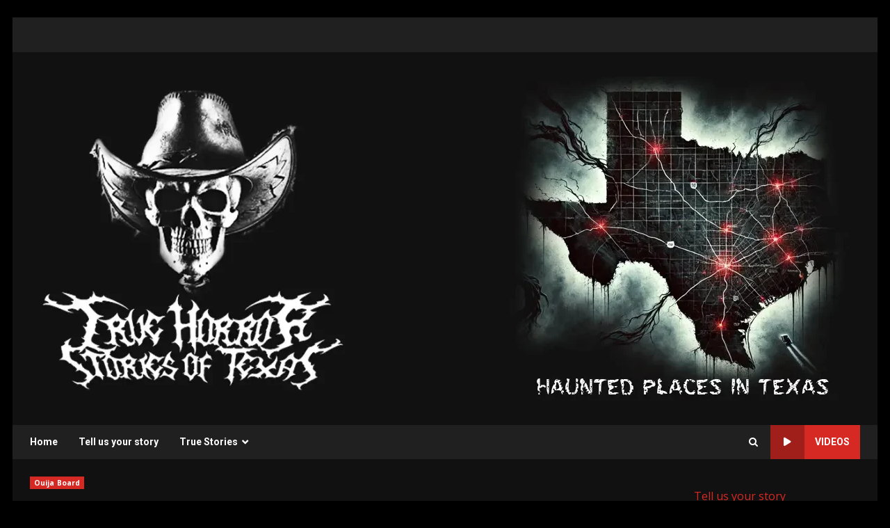

--- FILE ---
content_type: text/html; charset=UTF-8
request_url: https://truehorrorstoriesoftexas.com/ouija-board-to-blame/
body_size: 14015
content:
<!doctype html>
<html lang="en">
<head>
    <meta charset="UTF-8">
    <meta name="viewport" content="width=device-width, initial-scale=1">
    <link rel="profile" href="https://gmpg.org/xfn/11">

    <meta name='robots' content='index, follow, max-image-preview:large, max-snippet:-1, max-video-preview:-1' />
	<style>img:is([sizes="auto" i], [sizes^="auto," i]) { contain-intrinsic-size: 3000px 1500px }</style>
	
	<!-- This site is optimized with the Yoast SEO plugin v26.6 - https://yoast.com/wordpress/plugins/seo/ -->
	<title>Texas Teen Stabs His Friend, Blames Ouija Board for Attack - True Horror Stories of Texas</title>
	<meta name="description" content="A teenager from Weslaco, Texas was seriously injured after being stabbed by his friend. The victim, who was 14 years old, was hanging out with friends in a wooded area near their high school when the 15-year-old friend allegedly attacked him with a knife." />
	<link rel="canonical" href="https://truehorrorstoriesoftexas.com/ouija-board-to-blame/" />
	<meta property="og:locale" content="en_US" />
	<meta property="og:type" content="article" />
	<meta property="og:title" content="Texas Teen Stabs His Friend, Blames Ouija Board for Attack" />
	<meta property="og:description" content="A teenager from Weslaco, Texas was seriously injured after being stabbed by his friend. The victim, who was 14 years old, was hanging out with friends in a wooded area near their high school when the 15-year-old friend allegedly attacked him with a knife." />
	<meta property="og:url" content="https://truehorrorstoriesoftexas.com/ouija-board-to-blame/" />
	<meta property="og:site_name" content="True Horror Stories of Texas" />
	<meta property="article:publisher" content="https://www.facebook.com/truetexashorror/" />
	<meta property="article:author" content="https://www.facebook.com/truetexashorror/" />
	<meta property="article:published_time" content="2016-02-13T19:25:57+00:00" />
	<meta property="article:modified_time" content="2023-02-08T04:48:50+00:00" />
	<meta property="og:image" content="https://truehorrorstoriesoftexas.com/wp-content/uploads/2023/02/image.png" />
	<meta property="og:image:width" content="500" />
	<meta property="og:image:height" content="332" />
	<meta property="og:image:type" content="image/png" />
	<meta name="author" content="admin" />
	<meta name="twitter:card" content="summary_large_image" />
	<meta name="twitter:creator" content="@THSOT1" />
	<meta name="twitter:site" content="@THSOT1" />
	<script type="application/ld+json" class="yoast-schema-graph">{"@context":"https://schema.org","@graph":[{"@type":"Article","@id":"https://truehorrorstoriesoftexas.com/ouija-board-to-blame/#article","isPartOf":{"@id":"https://truehorrorstoriesoftexas.com/ouija-board-to-blame/"},"author":{"name":"admin","@id":"https://truehorrorstoriesoftexas.com/#/schema/person/5a4b3c71c85e69fc0ef75fda8532741c"},"headline":"Texas Teen Stabs His Friend, Blames Ouija Board for Attack","datePublished":"2016-02-13T19:25:57+00:00","dateModified":"2023-02-08T04:48:50+00:00","mainEntityOfPage":{"@id":"https://truehorrorstoriesoftexas.com/ouija-board-to-blame/"},"wordCount":160,"commentCount":0,"publisher":{"@id":"https://truehorrorstoriesoftexas.com/#organization"},"image":{"@id":"https://truehorrorstoriesoftexas.com/ouija-board-to-blame/#primaryimage"},"thumbnailUrl":"https://truehorrorstoriesoftexas.com/wp-content/uploads/2023/02/image.png","keywords":["Alamo","Stabbing"],"articleSection":["Ouija Board"],"inLanguage":"en","potentialAction":[{"@type":"CommentAction","name":"Comment","target":["https://truehorrorstoriesoftexas.com/ouija-board-to-blame/#respond"]}]},{"@type":"WebPage","@id":"https://truehorrorstoriesoftexas.com/ouija-board-to-blame/","url":"https://truehorrorstoriesoftexas.com/ouija-board-to-blame/","name":"Texas Teen Stabs His Friend, Blames Ouija Board for Attack - True Horror Stories of Texas","isPartOf":{"@id":"https://truehorrorstoriesoftexas.com/#website"},"primaryImageOfPage":{"@id":"https://truehorrorstoriesoftexas.com/ouija-board-to-blame/#primaryimage"},"image":{"@id":"https://truehorrorstoriesoftexas.com/ouija-board-to-blame/#primaryimage"},"thumbnailUrl":"https://truehorrorstoriesoftexas.com/wp-content/uploads/2023/02/image.png","datePublished":"2016-02-13T19:25:57+00:00","dateModified":"2023-02-08T04:48:50+00:00","description":"A teenager from Weslaco, Texas was seriously injured after being stabbed by his friend. The victim, who was 14 years old, was hanging out with friends in a wooded area near their high school when the 15-year-old friend allegedly attacked him with a knife.","breadcrumb":{"@id":"https://truehorrorstoriesoftexas.com/ouija-board-to-blame/#breadcrumb"},"inLanguage":"en","potentialAction":[{"@type":"ReadAction","target":["https://truehorrorstoriesoftexas.com/ouija-board-to-blame/"]}]},{"@type":"ImageObject","inLanguage":"en","@id":"https://truehorrorstoriesoftexas.com/ouija-board-to-blame/#primaryimage","url":"https://truehorrorstoriesoftexas.com/wp-content/uploads/2023/02/image.png","contentUrl":"https://truehorrorstoriesoftexas.com/wp-content/uploads/2023/02/image.png","width":500,"height":332},{"@type":"BreadcrumbList","@id":"https://truehorrorstoriesoftexas.com/ouija-board-to-blame/#breadcrumb","itemListElement":[{"@type":"ListItem","position":1,"name":"Home","item":"https://truehorrorstoriesoftexas.com/"},{"@type":"ListItem","position":2,"name":"Texas Teen Stabs His Friend, Blames Ouija Board for Attack"}]},{"@type":"WebSite","@id":"https://truehorrorstoriesoftexas.com/#website","url":"https://truehorrorstoriesoftexas.com/","name":"True Horror Stories of Texas","description":"Where the Shadows of Texas Tell Their True Tales of Horror","publisher":{"@id":"https://truehorrorstoriesoftexas.com/#organization"},"potentialAction":[{"@type":"SearchAction","target":{"@type":"EntryPoint","urlTemplate":"https://truehorrorstoriesoftexas.com/?s={search_term_string}"},"query-input":{"@type":"PropertyValueSpecification","valueRequired":true,"valueName":"search_term_string"}}],"inLanguage":"en"},{"@type":"Organization","@id":"https://truehorrorstoriesoftexas.com/#organization","name":"True Horror Stories of Texas","url":"https://truehorrorstoriesoftexas.com/","logo":{"@type":"ImageObject","inLanguage":"en","@id":"https://truehorrorstoriesoftexas.com/#/schema/logo/image/","url":"https://truehorrorstoriesoftexas.com/wp-content/uploads/2018/08/cropped-browser-image-2.jpg","contentUrl":"https://truehorrorstoriesoftexas.com/wp-content/uploads/2018/08/cropped-browser-image-2.jpg","width":250,"height":250,"caption":"True Horror Stories of Texas"},"image":{"@id":"https://truehorrorstoriesoftexas.com/#/schema/logo/image/"},"sameAs":["https://www.facebook.com/truetexashorror/","https://x.com/THSOT1","https://www.instagram.com/truehorrorstoriesoftexas/","https://www.youtube.com/channel/UCKfGGjHq6c6GnIlod7NebqQ"]},{"@type":"Person","@id":"https://truehorrorstoriesoftexas.com/#/schema/person/5a4b3c71c85e69fc0ef75fda8532741c","name":"admin","image":{"@type":"ImageObject","inLanguage":"en","@id":"https://truehorrorstoriesoftexas.com/#/schema/person/image/","url":"https://secure.gravatar.com/avatar/fbb0f40845ff4a918f18cef7e2c88f8b8b9341382bf220d198f39bcd924d6014?s=96&d=mm&r=r","contentUrl":"https://secure.gravatar.com/avatar/fbb0f40845ff4a918f18cef7e2c88f8b8b9341382bf220d198f39bcd924d6014?s=96&d=mm&r=r","caption":"admin"},"sameAs":["https://www.facebook.com/truetexashorror/","https://www.instagram.com/truehorrorstoriesoftexas/","https://www.youtube.com/@TrueHorrorStoriesofTexas"],"url":"https://truehorrorstoriesoftexas.com/author/admin/"}]}</script>
	<!-- / Yoast SEO plugin. -->


<link rel='dns-prefetch' href='//www.googletagmanager.com' />
<link rel='dns-prefetch' href='//fonts.googleapis.com' />
<link rel='dns-prefetch' href='//pagead2.googlesyndication.com' />
<link rel="alternate" type="application/rss+xml" title="True Horror Stories of Texas &raquo; Feed" href="https://truehorrorstoriesoftexas.com/feed/" />
<link rel="alternate" type="application/rss+xml" title="True Horror Stories of Texas &raquo; Comments Feed" href="https://truehorrorstoriesoftexas.com/comments/feed/" />
<link rel="alternate" type="application/rss+xml" title="True Horror Stories of Texas &raquo; Texas Teen Stabs His Friend, Blames Ouija Board for Attack Comments Feed" href="https://truehorrorstoriesoftexas.com/ouija-board-to-blame/feed/" />
<script type="text/javascript">
/* <![CDATA[ */
window._wpemojiSettings = {"baseUrl":"https:\/\/s.w.org\/images\/core\/emoji\/16.0.1\/72x72\/","ext":".png","svgUrl":"https:\/\/s.w.org\/images\/core\/emoji\/16.0.1\/svg\/","svgExt":".svg","source":{"concatemoji":"https:\/\/truehorrorstoriesoftexas.com\/wp-includes\/js\/wp-emoji-release.min.js?ver=83ebf5984d19a2d01d00c715bf1fe6d8"}};
/*! This file is auto-generated */
!function(s,n){var o,i,e;function c(e){try{var t={supportTests:e,timestamp:(new Date).valueOf()};sessionStorage.setItem(o,JSON.stringify(t))}catch(e){}}function p(e,t,n){e.clearRect(0,0,e.canvas.width,e.canvas.height),e.fillText(t,0,0);var t=new Uint32Array(e.getImageData(0,0,e.canvas.width,e.canvas.height).data),a=(e.clearRect(0,0,e.canvas.width,e.canvas.height),e.fillText(n,0,0),new Uint32Array(e.getImageData(0,0,e.canvas.width,e.canvas.height).data));return t.every(function(e,t){return e===a[t]})}function u(e,t){e.clearRect(0,0,e.canvas.width,e.canvas.height),e.fillText(t,0,0);for(var n=e.getImageData(16,16,1,1),a=0;a<n.data.length;a++)if(0!==n.data[a])return!1;return!0}function f(e,t,n,a){switch(t){case"flag":return n(e,"\ud83c\udff3\ufe0f\u200d\u26a7\ufe0f","\ud83c\udff3\ufe0f\u200b\u26a7\ufe0f")?!1:!n(e,"\ud83c\udde8\ud83c\uddf6","\ud83c\udde8\u200b\ud83c\uddf6")&&!n(e,"\ud83c\udff4\udb40\udc67\udb40\udc62\udb40\udc65\udb40\udc6e\udb40\udc67\udb40\udc7f","\ud83c\udff4\u200b\udb40\udc67\u200b\udb40\udc62\u200b\udb40\udc65\u200b\udb40\udc6e\u200b\udb40\udc67\u200b\udb40\udc7f");case"emoji":return!a(e,"\ud83e\udedf")}return!1}function g(e,t,n,a){var r="undefined"!=typeof WorkerGlobalScope&&self instanceof WorkerGlobalScope?new OffscreenCanvas(300,150):s.createElement("canvas"),o=r.getContext("2d",{willReadFrequently:!0}),i=(o.textBaseline="top",o.font="600 32px Arial",{});return e.forEach(function(e){i[e]=t(o,e,n,a)}),i}function t(e){var t=s.createElement("script");t.src=e,t.defer=!0,s.head.appendChild(t)}"undefined"!=typeof Promise&&(o="wpEmojiSettingsSupports",i=["flag","emoji"],n.supports={everything:!0,everythingExceptFlag:!0},e=new Promise(function(e){s.addEventListener("DOMContentLoaded",e,{once:!0})}),new Promise(function(t){var n=function(){try{var e=JSON.parse(sessionStorage.getItem(o));if("object"==typeof e&&"number"==typeof e.timestamp&&(new Date).valueOf()<e.timestamp+604800&&"object"==typeof e.supportTests)return e.supportTests}catch(e){}return null}();if(!n){if("undefined"!=typeof Worker&&"undefined"!=typeof OffscreenCanvas&&"undefined"!=typeof URL&&URL.createObjectURL&&"undefined"!=typeof Blob)try{var e="postMessage("+g.toString()+"("+[JSON.stringify(i),f.toString(),p.toString(),u.toString()].join(",")+"));",a=new Blob([e],{type:"text/javascript"}),r=new Worker(URL.createObjectURL(a),{name:"wpTestEmojiSupports"});return void(r.onmessage=function(e){c(n=e.data),r.terminate(),t(n)})}catch(e){}c(n=g(i,f,p,u))}t(n)}).then(function(e){for(var t in e)n.supports[t]=e[t],n.supports.everything=n.supports.everything&&n.supports[t],"flag"!==t&&(n.supports.everythingExceptFlag=n.supports.everythingExceptFlag&&n.supports[t]);n.supports.everythingExceptFlag=n.supports.everythingExceptFlag&&!n.supports.flag,n.DOMReady=!1,n.readyCallback=function(){n.DOMReady=!0}}).then(function(){return e}).then(function(){var e;n.supports.everything||(n.readyCallback(),(e=n.source||{}).concatemoji?t(e.concatemoji):e.wpemoji&&e.twemoji&&(t(e.twemoji),t(e.wpemoji)))}))}((window,document),window._wpemojiSettings);
/* ]]> */
</script>
<style id='wp-emoji-styles-inline-css' type='text/css'>

	img.wp-smiley, img.emoji {
		display: inline !important;
		border: none !important;
		box-shadow: none !important;
		height: 1em !important;
		width: 1em !important;
		margin: 0 0.07em !important;
		vertical-align: -0.1em !important;
		background: none !important;
		padding: 0 !important;
	}
</style>
<link rel='stylesheet' id='wp-block-library-css' href='https://truehorrorstoriesoftexas.com/wp-includes/css/dist/block-library/style.min.css?ver=83ebf5984d19a2d01d00c715bf1fe6d8' type='text/css' media='all' />
<style id='wp-block-library-theme-inline-css' type='text/css'>
.wp-block-audio :where(figcaption){color:#555;font-size:13px;text-align:center}.is-dark-theme .wp-block-audio :where(figcaption){color:#ffffffa6}.wp-block-audio{margin:0 0 1em}.wp-block-code{border:1px solid #ccc;border-radius:4px;font-family:Menlo,Consolas,monaco,monospace;padding:.8em 1em}.wp-block-embed :where(figcaption){color:#555;font-size:13px;text-align:center}.is-dark-theme .wp-block-embed :where(figcaption){color:#ffffffa6}.wp-block-embed{margin:0 0 1em}.blocks-gallery-caption{color:#555;font-size:13px;text-align:center}.is-dark-theme .blocks-gallery-caption{color:#ffffffa6}:root :where(.wp-block-image figcaption){color:#555;font-size:13px;text-align:center}.is-dark-theme :root :where(.wp-block-image figcaption){color:#ffffffa6}.wp-block-image{margin:0 0 1em}.wp-block-pullquote{border-bottom:4px solid;border-top:4px solid;color:currentColor;margin-bottom:1.75em}.wp-block-pullquote cite,.wp-block-pullquote footer,.wp-block-pullquote__citation{color:currentColor;font-size:.8125em;font-style:normal;text-transform:uppercase}.wp-block-quote{border-left:.25em solid;margin:0 0 1.75em;padding-left:1em}.wp-block-quote cite,.wp-block-quote footer{color:currentColor;font-size:.8125em;font-style:normal;position:relative}.wp-block-quote:where(.has-text-align-right){border-left:none;border-right:.25em solid;padding-left:0;padding-right:1em}.wp-block-quote:where(.has-text-align-center){border:none;padding-left:0}.wp-block-quote.is-large,.wp-block-quote.is-style-large,.wp-block-quote:where(.is-style-plain){border:none}.wp-block-search .wp-block-search__label{font-weight:700}.wp-block-search__button{border:1px solid #ccc;padding:.375em .625em}:where(.wp-block-group.has-background){padding:1.25em 2.375em}.wp-block-separator.has-css-opacity{opacity:.4}.wp-block-separator{border:none;border-bottom:2px solid;margin-left:auto;margin-right:auto}.wp-block-separator.has-alpha-channel-opacity{opacity:1}.wp-block-separator:not(.is-style-wide):not(.is-style-dots){width:100px}.wp-block-separator.has-background:not(.is-style-dots){border-bottom:none;height:1px}.wp-block-separator.has-background:not(.is-style-wide):not(.is-style-dots){height:2px}.wp-block-table{margin:0 0 1em}.wp-block-table td,.wp-block-table th{word-break:normal}.wp-block-table :where(figcaption){color:#555;font-size:13px;text-align:center}.is-dark-theme .wp-block-table :where(figcaption){color:#ffffffa6}.wp-block-video :where(figcaption){color:#555;font-size:13px;text-align:center}.is-dark-theme .wp-block-video :where(figcaption){color:#ffffffa6}.wp-block-video{margin:0 0 1em}:root :where(.wp-block-template-part.has-background){margin-bottom:0;margin-top:0;padding:1.25em 2.375em}
</style>
<style id='global-styles-inline-css' type='text/css'>
:root{--wp--preset--aspect-ratio--square: 1;--wp--preset--aspect-ratio--4-3: 4/3;--wp--preset--aspect-ratio--3-4: 3/4;--wp--preset--aspect-ratio--3-2: 3/2;--wp--preset--aspect-ratio--2-3: 2/3;--wp--preset--aspect-ratio--16-9: 16/9;--wp--preset--aspect-ratio--9-16: 9/16;--wp--preset--color--black: #000000;--wp--preset--color--cyan-bluish-gray: #abb8c3;--wp--preset--color--white: #ffffff;--wp--preset--color--pale-pink: #f78da7;--wp--preset--color--vivid-red: #cf2e2e;--wp--preset--color--luminous-vivid-orange: #ff6900;--wp--preset--color--luminous-vivid-amber: #fcb900;--wp--preset--color--light-green-cyan: #7bdcb5;--wp--preset--color--vivid-green-cyan: #00d084;--wp--preset--color--pale-cyan-blue: #8ed1fc;--wp--preset--color--vivid-cyan-blue: #0693e3;--wp--preset--color--vivid-purple: #9b51e0;--wp--preset--gradient--vivid-cyan-blue-to-vivid-purple: linear-gradient(135deg,rgba(6,147,227,1) 0%,rgb(155,81,224) 100%);--wp--preset--gradient--light-green-cyan-to-vivid-green-cyan: linear-gradient(135deg,rgb(122,220,180) 0%,rgb(0,208,130) 100%);--wp--preset--gradient--luminous-vivid-amber-to-luminous-vivid-orange: linear-gradient(135deg,rgba(252,185,0,1) 0%,rgba(255,105,0,1) 100%);--wp--preset--gradient--luminous-vivid-orange-to-vivid-red: linear-gradient(135deg,rgba(255,105,0,1) 0%,rgb(207,46,46) 100%);--wp--preset--gradient--very-light-gray-to-cyan-bluish-gray: linear-gradient(135deg,rgb(238,238,238) 0%,rgb(169,184,195) 100%);--wp--preset--gradient--cool-to-warm-spectrum: linear-gradient(135deg,rgb(74,234,220) 0%,rgb(151,120,209) 20%,rgb(207,42,186) 40%,rgb(238,44,130) 60%,rgb(251,105,98) 80%,rgb(254,248,76) 100%);--wp--preset--gradient--blush-light-purple: linear-gradient(135deg,rgb(255,206,236) 0%,rgb(152,150,240) 100%);--wp--preset--gradient--blush-bordeaux: linear-gradient(135deg,rgb(254,205,165) 0%,rgb(254,45,45) 50%,rgb(107,0,62) 100%);--wp--preset--gradient--luminous-dusk: linear-gradient(135deg,rgb(255,203,112) 0%,rgb(199,81,192) 50%,rgb(65,88,208) 100%);--wp--preset--gradient--pale-ocean: linear-gradient(135deg,rgb(255,245,203) 0%,rgb(182,227,212) 50%,rgb(51,167,181) 100%);--wp--preset--gradient--electric-grass: linear-gradient(135deg,rgb(202,248,128) 0%,rgb(113,206,126) 100%);--wp--preset--gradient--midnight: linear-gradient(135deg,rgb(2,3,129) 0%,rgb(40,116,252) 100%);--wp--preset--font-size--small: 13px;--wp--preset--font-size--medium: 20px;--wp--preset--font-size--large: 36px;--wp--preset--font-size--x-large: 42px;--wp--preset--spacing--20: 0.44rem;--wp--preset--spacing--30: 0.67rem;--wp--preset--spacing--40: 1rem;--wp--preset--spacing--50: 1.5rem;--wp--preset--spacing--60: 2.25rem;--wp--preset--spacing--70: 3.38rem;--wp--preset--spacing--80: 5.06rem;--wp--preset--shadow--natural: 6px 6px 9px rgba(0, 0, 0, 0.2);--wp--preset--shadow--deep: 12px 12px 50px rgba(0, 0, 0, 0.4);--wp--preset--shadow--sharp: 6px 6px 0px rgba(0, 0, 0, 0.2);--wp--preset--shadow--outlined: 6px 6px 0px -3px rgba(255, 255, 255, 1), 6px 6px rgba(0, 0, 0, 1);--wp--preset--shadow--crisp: 6px 6px 0px rgba(0, 0, 0, 1);}:root { --wp--style--global--content-size: 8200px;--wp--style--global--wide-size: 1190px; }:where(body) { margin: 0; }.wp-site-blocks > .alignleft { float: left; margin-right: 2em; }.wp-site-blocks > .alignright { float: right; margin-left: 2em; }.wp-site-blocks > .aligncenter { justify-content: center; margin-left: auto; margin-right: auto; }:where(.wp-site-blocks) > * { margin-block-start: 24px; margin-block-end: 0; }:where(.wp-site-blocks) > :first-child { margin-block-start: 0; }:where(.wp-site-blocks) > :last-child { margin-block-end: 0; }:root { --wp--style--block-gap: 24px; }:root :where(.is-layout-flow) > :first-child{margin-block-start: 0;}:root :where(.is-layout-flow) > :last-child{margin-block-end: 0;}:root :where(.is-layout-flow) > *{margin-block-start: 24px;margin-block-end: 0;}:root :where(.is-layout-constrained) > :first-child{margin-block-start: 0;}:root :where(.is-layout-constrained) > :last-child{margin-block-end: 0;}:root :where(.is-layout-constrained) > *{margin-block-start: 24px;margin-block-end: 0;}:root :where(.is-layout-flex){gap: 24px;}:root :where(.is-layout-grid){gap: 24px;}.is-layout-flow > .alignleft{float: left;margin-inline-start: 0;margin-inline-end: 2em;}.is-layout-flow > .alignright{float: right;margin-inline-start: 2em;margin-inline-end: 0;}.is-layout-flow > .aligncenter{margin-left: auto !important;margin-right: auto !important;}.is-layout-constrained > .alignleft{float: left;margin-inline-start: 0;margin-inline-end: 2em;}.is-layout-constrained > .alignright{float: right;margin-inline-start: 2em;margin-inline-end: 0;}.is-layout-constrained > .aligncenter{margin-left: auto !important;margin-right: auto !important;}.is-layout-constrained > :where(:not(.alignleft):not(.alignright):not(.alignfull)){max-width: var(--wp--style--global--content-size);margin-left: auto !important;margin-right: auto !important;}.is-layout-constrained > .alignwide{max-width: var(--wp--style--global--wide-size);}body .is-layout-flex{display: flex;}.is-layout-flex{flex-wrap: wrap;align-items: center;}.is-layout-flex > :is(*, div){margin: 0;}body .is-layout-grid{display: grid;}.is-layout-grid > :is(*, div){margin: 0;}body{padding-top: 0px;padding-right: 0px;padding-bottom: 0px;padding-left: 0px;}a:where(:not(.wp-element-button)){text-decoration: none;}:root :where(.wp-element-button, .wp-block-button__link){background-color: #32373c;border-width: 0;color: #fff;font-family: inherit;font-size: inherit;line-height: inherit;padding: calc(0.667em + 2px) calc(1.333em + 2px);text-decoration: none;}.has-black-color{color: var(--wp--preset--color--black) !important;}.has-cyan-bluish-gray-color{color: var(--wp--preset--color--cyan-bluish-gray) !important;}.has-white-color{color: var(--wp--preset--color--white) !important;}.has-pale-pink-color{color: var(--wp--preset--color--pale-pink) !important;}.has-vivid-red-color{color: var(--wp--preset--color--vivid-red) !important;}.has-luminous-vivid-orange-color{color: var(--wp--preset--color--luminous-vivid-orange) !important;}.has-luminous-vivid-amber-color{color: var(--wp--preset--color--luminous-vivid-amber) !important;}.has-light-green-cyan-color{color: var(--wp--preset--color--light-green-cyan) !important;}.has-vivid-green-cyan-color{color: var(--wp--preset--color--vivid-green-cyan) !important;}.has-pale-cyan-blue-color{color: var(--wp--preset--color--pale-cyan-blue) !important;}.has-vivid-cyan-blue-color{color: var(--wp--preset--color--vivid-cyan-blue) !important;}.has-vivid-purple-color{color: var(--wp--preset--color--vivid-purple) !important;}.has-black-background-color{background-color: var(--wp--preset--color--black) !important;}.has-cyan-bluish-gray-background-color{background-color: var(--wp--preset--color--cyan-bluish-gray) !important;}.has-white-background-color{background-color: var(--wp--preset--color--white) !important;}.has-pale-pink-background-color{background-color: var(--wp--preset--color--pale-pink) !important;}.has-vivid-red-background-color{background-color: var(--wp--preset--color--vivid-red) !important;}.has-luminous-vivid-orange-background-color{background-color: var(--wp--preset--color--luminous-vivid-orange) !important;}.has-luminous-vivid-amber-background-color{background-color: var(--wp--preset--color--luminous-vivid-amber) !important;}.has-light-green-cyan-background-color{background-color: var(--wp--preset--color--light-green-cyan) !important;}.has-vivid-green-cyan-background-color{background-color: var(--wp--preset--color--vivid-green-cyan) !important;}.has-pale-cyan-blue-background-color{background-color: var(--wp--preset--color--pale-cyan-blue) !important;}.has-vivid-cyan-blue-background-color{background-color: var(--wp--preset--color--vivid-cyan-blue) !important;}.has-vivid-purple-background-color{background-color: var(--wp--preset--color--vivid-purple) !important;}.has-black-border-color{border-color: var(--wp--preset--color--black) !important;}.has-cyan-bluish-gray-border-color{border-color: var(--wp--preset--color--cyan-bluish-gray) !important;}.has-white-border-color{border-color: var(--wp--preset--color--white) !important;}.has-pale-pink-border-color{border-color: var(--wp--preset--color--pale-pink) !important;}.has-vivid-red-border-color{border-color: var(--wp--preset--color--vivid-red) !important;}.has-luminous-vivid-orange-border-color{border-color: var(--wp--preset--color--luminous-vivid-orange) !important;}.has-luminous-vivid-amber-border-color{border-color: var(--wp--preset--color--luminous-vivid-amber) !important;}.has-light-green-cyan-border-color{border-color: var(--wp--preset--color--light-green-cyan) !important;}.has-vivid-green-cyan-border-color{border-color: var(--wp--preset--color--vivid-green-cyan) !important;}.has-pale-cyan-blue-border-color{border-color: var(--wp--preset--color--pale-cyan-blue) !important;}.has-vivid-cyan-blue-border-color{border-color: var(--wp--preset--color--vivid-cyan-blue) !important;}.has-vivid-purple-border-color{border-color: var(--wp--preset--color--vivid-purple) !important;}.has-vivid-cyan-blue-to-vivid-purple-gradient-background{background: var(--wp--preset--gradient--vivid-cyan-blue-to-vivid-purple) !important;}.has-light-green-cyan-to-vivid-green-cyan-gradient-background{background: var(--wp--preset--gradient--light-green-cyan-to-vivid-green-cyan) !important;}.has-luminous-vivid-amber-to-luminous-vivid-orange-gradient-background{background: var(--wp--preset--gradient--luminous-vivid-amber-to-luminous-vivid-orange) !important;}.has-luminous-vivid-orange-to-vivid-red-gradient-background{background: var(--wp--preset--gradient--luminous-vivid-orange-to-vivid-red) !important;}.has-very-light-gray-to-cyan-bluish-gray-gradient-background{background: var(--wp--preset--gradient--very-light-gray-to-cyan-bluish-gray) !important;}.has-cool-to-warm-spectrum-gradient-background{background: var(--wp--preset--gradient--cool-to-warm-spectrum) !important;}.has-blush-light-purple-gradient-background{background: var(--wp--preset--gradient--blush-light-purple) !important;}.has-blush-bordeaux-gradient-background{background: var(--wp--preset--gradient--blush-bordeaux) !important;}.has-luminous-dusk-gradient-background{background: var(--wp--preset--gradient--luminous-dusk) !important;}.has-pale-ocean-gradient-background{background: var(--wp--preset--gradient--pale-ocean) !important;}.has-electric-grass-gradient-background{background: var(--wp--preset--gradient--electric-grass) !important;}.has-midnight-gradient-background{background: var(--wp--preset--gradient--midnight) !important;}.has-small-font-size{font-size: var(--wp--preset--font-size--small) !important;}.has-medium-font-size{font-size: var(--wp--preset--font-size--medium) !important;}.has-large-font-size{font-size: var(--wp--preset--font-size--large) !important;}.has-x-large-font-size{font-size: var(--wp--preset--font-size--x-large) !important;}
:root :where(.wp-block-pullquote){font-size: 1.5em;line-height: 1.6;}
</style>
<link rel='stylesheet' id='aft-icons-css' href='https://truehorrorstoriesoftexas.com/wp-content/themes/darknews/assets/icons/style.css?ver=83ebf5984d19a2d01d00c715bf1fe6d8' type='text/css' media='all' />
<link rel='stylesheet' id='bootstrap-css' href='https://truehorrorstoriesoftexas.com/wp-content/themes/darknews/assets/bootstrap/css/bootstrap.min.css?ver=83ebf5984d19a2d01d00c715bf1fe6d8' type='text/css' media='all' />
<link rel='stylesheet' id='slick-css-css' href='https://truehorrorstoriesoftexas.com/wp-content/themes/darknews/assets/slick/css/slick.min.css?ver=83ebf5984d19a2d01d00c715bf1fe6d8' type='text/css' media='all' />
<link rel='stylesheet' id='sidr-css' href='https://truehorrorstoriesoftexas.com/wp-content/themes/darknews/assets/sidr/css/jquery.sidr.dark.css?ver=83ebf5984d19a2d01d00c715bf1fe6d8' type='text/css' media='all' />
<link rel='stylesheet' id='magnific-popup-css' href='https://truehorrorstoriesoftexas.com/wp-content/themes/darknews/assets/magnific-popup/magnific-popup.css?ver=83ebf5984d19a2d01d00c715bf1fe6d8' type='text/css' media='all' />
<link rel='stylesheet' id='darknews-google-fonts-css' href='https://fonts.googleapis.com/css?family=Roboto:100,300,400,500,700|Open%20Sans:400,400italic,600,700|Roboto:100,300,400,500,700&#038;subset=latin,latin-ext' type='text/css' media='all' />
<link rel='stylesheet' id='darknews-style-css' href='https://truehorrorstoriesoftexas.com/wp-content/themes/darknews/style.css?ver=83ebf5984d19a2d01d00c715bf1fe6d8' type='text/css' media='all' />
<style id='darknews-style-inline-css' type='text/css'>

                    body.aft-dark-mode #sidr,
            body.aft-dark-mode,
            body.aft-dark-mode #af-preloader {
            background-color: #000000;
            }
        
                    body.aft-default-mode #sidr,
            body.aft-default-mode #af-preloader {
            background-color: #eeeeee ;
            }
            body.aft-default-mode.custom-background,
            body.aft-default-mode {
            background-color: #eeeeee  ;
            }
        
                    .woocommerce #respond input#submit.disabled,
            .woocommerce #respond input#submit:disabled,
            .woocommerce #respond input#submit:disabled[disabled],
            .woocommerce a.button.disabled,
            .woocommerce a.button:disabled,
            .woocommerce a.button:disabled[disabled],
            .woocommerce button.button.disabled,
            .woocommerce button.button:disabled,
            .woocommerce button.button:disabled[disabled],
            .woocommerce input.button.disabled,
            .woocommerce input.button:disabled,
            .woocommerce input.button:disabled[disabled],
            .woocommerce #respond input#submit,
            .woocommerce a.button,
            .woocommerce button.button,
            .woocommerce input.button,
            .woocommerce #respond input#submit.alt,
            .woocommerce a.button.alt,
            .woocommerce button.button.alt,
            .woocommerce input.button.alt,

            .order-again .button:hover,
            .woocommerce a.button.add_to_cart_button:hover,
            .woocommerce-Address .edit:hover,
            .woocommerce-Button:hover,
            .wc-block-components-button:hover,
            .woocommerce #respond input#submit.alt:hover,
            .woocommerce a.button.alt:hover,
            .woocommerce button.button.alt:hover,
            .woocommerce input.button.alt:hover,
            .woocommerce-active a.added_to_cart :hover,
            .woocommerce a.added_to_cart:hover,
            body.aft-default-mode .entry-content a.wc-block-components-button,
            body .wc-block-components-button,
            .woocommerce-account .addresses .title .edit,

            .wc-block-checkout .wp-block-button__link,
            :root .wc-block-featured-product__link :where(.wp-element-button, .wp-block-button__link),
            :root .wc-block-featured-category__link :where(.wp-element-button, .wp-block-button__link),
            .woocommerce-notices-wrapper .button,
            .wc-block-grid .wp-block-button__link,
            .wp-block-button.wc-block-components-product-button .wp-block-button__link,
            .wc-block-grid__product-add-to-cart.wp-block-button .wp-block-button__link,
            button.wc-block-mini-cart__button,
            .woocommerce ul.products li.product .button:hover,

            .widget-title-fill-and-border .wp-block-search__label,
            .widget-title-fill-and-no-border .wp-block-search__label,
            .widget-title-fill-and-border .wp-block-group .wp-block-heading,
            .widget-title-fill-and-no-border .wp-block-group .wp-block-heading,

            .widget-title-fill-and-border .wp_post_author_widget .widget-title .header-after,
            .widget-title-fill-and-no-border .wp_post_author_widget .widget-title .header-after,

            footer .aft-small-social-menu ul li a:hover,
            header .top-header .aft-small-social-menu ul li a:hover,
            .darknews_author_info_widget .aft-small-social-menu ul li a:hover,
            footer .aft-small-social-menu ul li a:hover,
            body.widget-title-border-center .widget-title .heading-line-before,
            body.widget-title-border-bottom .header-after1 .heading-line-before,
            body.widget-title-border-bottom .widget-title .heading-line-before,
            body .af-cat-widget-carousel a.darknews-categories.category-color-1,
            .widget-title-fill-and-no-border .widget-title .heading-line,
            .widget-title-fill-and-border .widget-title .heading-line,
            .widget-title-border-bottom .wp-block-search__label::before,
            .widget-title-border-bottom .wp-block-group .wp-block-heading::before,
            .widget-title-border-bottom .wp_post_author_widget .widget-title .header-after::before,
            .widget-title-border-center .wp-block-search__label::before,
            .widget-title-border-center .wp-block-group .wp-block-heading::before,
            .widget-title-border-center .wp_post_author_widget .widget-title .heading-line-before,
            .widget-title-border-center .wp_post_author_widget .widget-title .header-after::before,

            .aft-posts-tabs-panel .nav-tabs>li>a.active,
            .aft-main-banner-wrapper .widget-title .heading-line,
            a.sidr-class-sidr-button-close,
            .aft-default-mode .entry-content button.button:hover,
            .aft-default-mode .entry-content a.button:hover,
            .aft-dark-mode .entry-content button.button:hover,
            .aft-dark-mode .entry-content a.button:hover,

            .widget-title-fill-and-border .wp-block-search__label::before,
            .widget-title-fill-and-border .wp-block-group .wp-block-heading::before,

            body.aft-dark-mode .is-style-fill a.wp-block-button__link:not(.has-text-color),
            body.aft-default-mode .is-style-fill a.wp-block-button__link:not(.has-text-color),

            body.aft-dark-mode input[type="button"],
            body.aft-dark-mode input[type="reset"],
            body.aft-dark-mode input[type="submit"],
            body.aft-dark-mode .inner-suscribe input[type=submit],
            body.aft-default-mode input[type="button"],
            body.aft-default-mode input[type="reset"],
            body.aft-default-mode input[type="submit"],
            .wp-block-search__button,
            body.aft-default-mode .inner-suscribe input[type=submit],
            .af-youtube-slider .af-video-wrap .af-bg-play i,
            .af-youtube-video-list .entry-header-yt-video-wrapper .af-yt-video-play i,
            body .btn-style1 a:visited,
            body .btn-style1 a,
            body .darknews-pagination .nav-links .page-numbers.current,
            body #scroll-up,
            .aft-readmore-wrapper a.aft-readmore:hover,
            body.aft-dark-mode .aft-readmore-wrapper a.aft-readmore:hover,
            footer.site-footer .aft-readmore-wrapper a.aft-readmore:hover,
            .aft-readmore-wrapper a.aft-readmore:hover,
            .read-img .trending-no,
            body .trending-posts-vertical .trending-no{
            background-color: #d72924 ;
            }

            .grid-design-texts-over-image .aft-readmore-wrapper a.aft-readmore:hover,
            .aft-readmore-wrapper a.aft-readmore:hover,
            body.aft-dark-mode .aft-readmore-wrapper a.aft-readmore:hover,
            body.aft-default-mode .aft-readmore-wrapper a.aft-readmore:hover,

            body.single .entry-header .aft-post-excerpt-and-meta .post-excerpt,
            .aft-posts-tabs-panel .nav-tabs,
            .widget-title-fill-and-border .widget-title,
            body.aft-dark-mode.single span.tags-links a:hover,
            .darknews-pagination .nav-links .page-numbers.current,
            .aft-readmore-wrapper a.aft-readmore:hover,
            p.awpa-more-posts a:hover{
            border-color: #d72924 ;
            }
            .woocommerce div.product .woocommerce-tabs ul.tabs li.active,
            body.aft-dark-mode .is-style-outline a.wp-block-button__link:not(.has-text-color),
            body.aft-default-mode .is-style-outline a.wp-block-button__link:not(.has-text-color),
            .wp-post-author-meta .wp-post-author-meta-more-posts a.awpa-more-posts:hover{
            border-color: #d72924 ;
            }
            #scroll-up::after,
            .aft-dark-mode #loader,
            .aft-default-mode #loader {
            border-bottom-color: #d72924 ;
            }
            body.aft-default-mode .woocommerce-loop-product__title:hover,
            body.aft-dark-mode .woocommerce-loop-product__title:hover,
            body.aft-dark-mode .is-style-outline a.wp-block-button__link:not(.has-text-color),
            body.aft-default-mode .is-style-outline a.wp-block-button__link:not(.has-text-color),
            body.aft-default-mode #secondary .darknews-widget ol[class*="wp-block-"] a:hover,
            body.aft-default-mode #secondary .darknews-widget ul[class*="wp-block-"] a:hover,
            body.aft-dark-mode #secondary .darknews-widget ol[class*="wp-block-"] a:hover,
            body.aft-dark-mode #secondary .darknews-widget ul[class*="wp-block-"] a:hover,
            .widget_text a ,
            body.aft-default-mode .sidebar-area .wp-block-tag-cloud a:hover,
            body.aft-default-mode .site-footer .wp-block-tag-cloud a:hover,
            body.aft-default-mode .site-footer .tagcloud a:hover,
            .wp_post_author_widget .wp-post-author-meta .awpa-display-name a:hover,
            body.aft-dark-mode .sidebar-area .wp-block-tag-cloud a:hover,
            body.aft-dark-mode .site-footer .wp-block-tag-cloud a:hover,
            body.aft-dark-mode .site-footer .tagcloud a:hover,
            .wp-post-author-meta .wp-post-author-meta-more-posts a.awpa-more-posts:hover,
            body.aft-default-mode .af-breadcrumbs a:hover,
            body.aft-dark-mode .af-breadcrumbs a:hover,
            .aft-default-mode .site-footer .wp-calendar-nav a,
            body.aft-dark-mode .wp-calendar-nav a,
            body p.logged-in-as a,
            a, a:visited, a:hover, a:focus, a:active,
            span.posted_in a:hover,span.tagged_as a:hover ,
            body.aft-default-mode .wp-post-author-meta .awpa-display-name a:hover,
            body.aft-default-mode .tagcloud a:hover,
            body.aft-default-mode.single span.tags-links a:hover,
            body.aft-default-mode p.awpa-more-posts a:hover,
            body.aft-default-mode p.awpa-website a:hover ,
            body.aft-default-mode .widget ul.menu >li a:hover,
            body.aft-default-mode .nav-links a:hover,
            body.aft-default-mode ul.trail-items li a:hover,
            body.aft-dark-mode .wp-post-author-meta .awpa-display-name a:hover,
            body.aft-dark-mode .tagcloud a:hover,
            body.aft-dark-mode.single span.tags-links a:hover,
            body.aft-dark-mode p.awpa-more-posts a:hover,
            body.aft-dark-mode p.awpa-website a:hover ,
            body.aft-dark-mode .widget ul.menu >li a:hover,
            body.aft-dark-mode .nav-links a:hover,
            body.aft-dark-mode ul.trail-items li a:hover,
            .site-footer .secondary-footer a:hover,
            body.aft-default-mode .comment-meta a:hover,
            body.aft-dark-mode .comment-meta a:hover,
            body.aft-default-mode .fn a:hover,
            body.aft-dark-mode .fn a:hover,
            body.aft-dark-mode .entry-content a:hover,
            body.aft-dark-mode .entry-content > [class*="wp-block-"] a:not(.has-text-color):hover,
            body.aft-dark-mode .entry-content > ol a:hover,
            body.aft-dark-mode .entry-content > ul a:hover,
            body.aft-dark-mode .entry-content > p a:hover,
            body.aft-default-mode .entry-content a:hover,
            body.aft-default-mode .entry-content > [class*="wp-block-"] a:not(.has-text-color):hover,
            body.aft-default-mode .entry-content > ol a:hover,
            body.aft-default-mode .entry-content > ul a:hover,
            body.aft-default-mode .entry-content > p a:hover,
            .comment-metadata a{
            color:#d72924 ;
            }

            @media only screen and (min-width: 992px){
            body.aft-default-mode .darknews-header .main-navigation .menu-desktop > ul > li:hover > a:before,
            body.aft-default-mode .darknews-header .main-navigation .menu-desktop > ul > li.current-menu-item > a:before {
            background-color: #d72924 ;
            }
            }
        
                    .woocommerce-product-search button[type="submit"], input.search-submit{
            background-color: #d72924 ;
            }
            #wp-calendar tbody td a,
            body.aft-dark-mode #wp-calendar tbody td#today,
            body.aft-default-mode #wp-calendar tbody td#today,
            body .entry-content > [class*="wp-block-"] a:not(.has-text-color),
            body .entry-content > ul a, body .entry-content > ul a:visited,
            body .entry-content > ol a, body .entry-content > ol a:visited,
            body .entry-content > p a, body .entry-content > p a:visited
            {
            color: #d72924 ;
            }
            .woocommerce-product-search button[type="submit"], input.search-submit,
            body.single span.tags-links a:hover{
            border-color: #d72924 ;
            }

            @media only screen and (min-width: 993px){
            .main-navigation .menu-desktop > li.current-menu-item::after,
            .main-navigation .menu-desktop > ul > li.current-menu-item::after,
            .main-navigation .menu-desktop > li::after, .main-navigation .menu-desktop > ul > li::after{
            background-color: #d72924 ;
            }
            }
        

                    .site-title {
            font-family: Roboto;
            }
        
                    body,
            button,
            input,
            select,
            optgroup,
            .cat-links li a,
            .min-read,
            .af-social-contacts .social-widget-menu .screen-reader-text,
            textarea {
            font-family: Open Sans;
            }
        
                    .wp-block-search__label,
            div.custom-menu-link > a,
            .aft-main-banner-wrapper .nav-tabs>li>a,
            .aft-posts-tabs-panel .nav-tabs>li>a,
            .exclusive-posts .exclusive-now span,
            .aft-posts-tabs-panel .nav-tabs>li>a,
            .nav-tabs>li,
            .widget ul ul li,
            .widget ul.menu >li ,
            .widget > ul > li,
            .main-navigation ul li a,
            h1, h2, h3, h4, h5, h6 {
            font-family: Roboto;
            }
        
        .elementor-page .elementor-section.elementor-section-full_width > .elementor-container,
        .elementor-page .elementor-section.elementor-section-boxed > .elementor-container,
        .elementor-default .elementor-section.elementor-section-full_width > .elementor-container,
        .elementor-default .elementor-section.elementor-section-boxed > .elementor-container{
        max-width: 1244px;
        }
        @media screen and (min-width: 1360px){
        .af-full-layout.elementor-page .elementor-section.elementor-section-full_width > .elementor-container,
        .af-full-layout.elementor-page .elementor-section.elementor-section-boxed > .elementor-container,
        .af-full-layout.elementor-default .elementor-section.elementor-section-full_width > .elementor-container,
        .af-full-layout.elementor-default .elementor-section.elementor-section-boxed > .elementor-container{
        max-width: 1920px;
        }
        }
        .full-width-content .elementor-section-stretched,
        .align-content-left .elementor-section-stretched,
        .align-content-right .elementor-section-stretched {
        max-width: 100%;
        left: 0 !important;
        }

</style>
<script type="text/javascript" src="https://truehorrorstoriesoftexas.com/wp-includes/js/jquery/jquery.min.js?ver=3.7.1" id="jquery-core-js"></script>
<script type="text/javascript" src="https://truehorrorstoriesoftexas.com/wp-includes/js/jquery/jquery-migrate.min.js?ver=3.4.1" id="jquery-migrate-js"></script>

<!-- Google tag (gtag.js) snippet added by Site Kit -->
<!-- Google Analytics snippet added by Site Kit -->
<script type="text/javascript" src="https://www.googletagmanager.com/gtag/js?id=GT-PLFDWS3" id="google_gtagjs-js" async></script>
<script type="text/javascript" id="google_gtagjs-js-after">
/* <![CDATA[ */
window.dataLayer = window.dataLayer || [];function gtag(){dataLayer.push(arguments);}
gtag("set","linker",{"domains":["truehorrorstoriesoftexas.com"]});
gtag("js", new Date());
gtag("set", "developer_id.dZTNiMT", true);
gtag("config", "GT-PLFDWS3");
/* ]]> */
</script>
<link rel="https://api.w.org/" href="https://truehorrorstoriesoftexas.com/wp-json/" /><link rel="alternate" title="JSON" type="application/json" href="https://truehorrorstoriesoftexas.com/wp-json/wp/v2/posts/66" /><link rel="EditURI" type="application/rsd+xml" title="RSD" href="https://truehorrorstoriesoftexas.com/xmlrpc.php?rsd" />
<link rel="alternate" title="oEmbed (JSON)" type="application/json+oembed" href="https://truehorrorstoriesoftexas.com/wp-json/oembed/1.0/embed?url=https%3A%2F%2Ftruehorrorstoriesoftexas.com%2Fouija-board-to-blame%2F" />
<link rel="alternate" title="oEmbed (XML)" type="text/xml+oembed" href="https://truehorrorstoriesoftexas.com/wp-json/oembed/1.0/embed?url=https%3A%2F%2Ftruehorrorstoriesoftexas.com%2Fouija-board-to-blame%2F&#038;format=xml" />
<meta name="generator" content="Site Kit by Google 1.168.0" /><link rel="pingback" href="https://truehorrorstoriesoftexas.com/xmlrpc.php">
<!-- Google AdSense meta tags added by Site Kit -->
<meta name="google-adsense-platform-account" content="ca-host-pub-2644536267352236">
<meta name="google-adsense-platform-domain" content="sitekit.withgoogle.com">
<!-- End Google AdSense meta tags added by Site Kit -->
        <style type="text/css">
                        .site-title,
            .site-description {
                position: absolute;
                clip: rect(1px, 1px, 1px, 1px);
                display: none;
            }

            

        </style>
        
<!-- Google AdSense snippet added by Site Kit -->
<script type="text/javascript" async="async" src="https://pagead2.googlesyndication.com/pagead/js/adsbygoogle.js?client=ca-pub-2211551560101563&amp;host=ca-host-pub-2644536267352236" crossorigin="anonymous"></script>

<!-- End Google AdSense snippet added by Site Kit -->
<link rel="icon" href="https://truehorrorstoriesoftexas.com/wp-content/uploads/2023/01/cropped-Skull-1-32x32.png" sizes="32x32" />
<link rel="icon" href="https://truehorrorstoriesoftexas.com/wp-content/uploads/2023/01/cropped-Skull-1-192x192.png" sizes="192x192" />
<link rel="apple-touch-icon" href="https://truehorrorstoriesoftexas.com/wp-content/uploads/2023/01/cropped-Skull-1-180x180.png" />
<meta name="msapplication-TileImage" content="https://truehorrorstoriesoftexas.com/wp-content/uploads/2023/01/cropped-Skull-1-270x270.png" />
</head>

<body data-rsssl=1 class="wp-singular post-template-default single single-post postid-66 single-format-standard wp-custom-logo wp-embed-responsive wp-theme-darknews archive-first-post-full aft-dark-mode aft-header-layout-default header-image-default widget-title-fill-and-border default-content-layout single-content-mode-default align-content-left af-boxed-layout aft-enable-top-bottom-gaps">

    <div id="af-preloader">
        <div id="loader-wrapper">
            <div id="loader">
            </div>
        </div>
    </div>

<div id="page" class="site af-whole-wrapper">
    <a class="skip-link screen-reader-text" href="#content">Skip to content</a>

    
    <header id="masthead" class="header-layout-default darknews-header">
        <div class="top-header">
    <div class="container-wrapper">
      <div class="top-bar-flex">
        <div class="top-bar-left col-2">
          <div class="date-bar-left">
                      </div>
        </div>
        <div class="top-bar-right col-2">
          <div class="aft-small-social-menu">
                            </div>
        </div>
      </div>
    </div>
  </div>
<div class="af-middle-header "
  data-background="">
  <div class="container-wrapper">
    <div class="af-middle-container">
      <div class="logo">
            <div class="site-branding">
      <a href="https://truehorrorstoriesoftexas.com/" class="custom-logo-link" rel="home"><img width="512" height="499" src="https://truehorrorstoriesoftexas.com/wp-content/uploads/2024/10/cropped-Header-Image-001.webp" class="custom-logo" alt="True Horror Stories of Texas" decoding="async" fetchpriority="high" srcset="https://truehorrorstoriesoftexas.com/wp-content/uploads/2024/10/cropped-Header-Image-001.webp 512w, https://truehorrorstoriesoftexas.com/wp-content/uploads/2024/10/cropped-Header-Image-001-300x292.webp 300w" sizes="(max-width: 512px) 100vw, 512px" /></a>        <p class="site-title font-family-1">
          <a href="https://truehorrorstoriesoftexas.com/" class="site-title-anchor"
            rel="home">True Horror Stories of Texas</a>
        </p>
      
              <p class="site-description">Where the Shadows of Texas Tell Their True Tales of Horror</p>
          </div>

      </div>

      <div class="header-promotion">
              <div class="banner-promotions-wrapper">
                  <div class="promotion-section">
            <a href="https://truehorrorstoriesoftexas.com/haunted-places-in-texas/a/" aria-label="Advertisement">
              <img width="512" height="466" src="https://truehorrorstoriesoftexas.com/wp-content/uploads/2024/10/cropped-Header-Short-Top.webp" class="attachment-full size-full" alt="" />            </a>
          </div>
        
      </div>
      <!-- Trending line END -->
          </div>

    </div>
  </div>
</div>
<div id="main-navigation-bar" class="af-bottom-header">
  <div class="container-wrapper">
    <div class="bottom-bar-flex">
      <div class="offcanvas-navigaiton">
                <div class="af-bottom-head-nav">
              <div class="navigation-container">
      <nav class="main-navigation clearfix">

        <button class="toggle-menu" aria-controls="primary-menu" aria-expanded="false">
          <span class="screen-reader-text">
            Primary Menu          </span>
          <i class="ham"></i>
        </button>


        <div class="menu main-menu menu-desktop show-menu-border"><ul id="primary-menu" class="menu"><li id="menu-item-6733" class="menu-item menu-item-type-custom menu-item-object-custom menu-item-home menu-item-6733"><a href="https://truehorrorstoriesoftexas.com/">Home</a></li>
<li id="menu-item-6731" class="menu-item menu-item-type-custom menu-item-object-custom menu-item-6731"><a href="https://truehorrorstoriesoftexas.com/submit-your-story/">Tell us your story</a></li>
<li id="menu-item-6890" class="menu-item menu-item-type-taxonomy menu-item-object-category current-post-ancestor menu-item-has-children menu-item-6890"><a href="https://truehorrorstoriesoftexas.com/category/true-scary-stories/">True Stories</a>
<ul class="sub-menu">
	<li id="menu-item-6891" class="menu-item menu-item-type-taxonomy menu-item-object-category current-post-ancestor menu-item-has-children menu-item-6891"><a href="https://truehorrorstoriesoftexas.com/category/true-scary-stories/strange-occurrences/">Strange Occurrences<span class="menu-description">Texas is no stranger to the strange occurrences. Where unexplained lights dance in the desert, creatures lurk in the shadows, and eerie events defy logic. This category dives into the strangest happenings across the Lone Star State. Mysteries that still baffle investigators. Whether it’s a small-town legend or a modern-day anomaly, these stories will leave you questioning what’s truly possible in Texas.</span></a>
	<ul class="sub-menu">
		<li id="menu-item-6892" class="menu-item menu-item-type-taxonomy menu-item-object-category menu-item-6892"><a href="https://truehorrorstoriesoftexas.com/category/true-scary-stories/strange-sightings/clouds/">Clouds</a></li>
	</ul>
</li>
</ul>
</li>
</ul></div>      </nav>
    </div>


          </div>
      </div>
      <div class="search-watch">
            <div class="af-search-wrap">
      <div class="search-overlay">
        <a href="#" title="Search" class="search-icon">
          <i class="fa fa-search"></i>
        </a>
        <div class="af-search-form">
          <form role="search" method="get" class="search-form" action="https://truehorrorstoriesoftexas.com/">
				<label>
					<span class="screen-reader-text">Search for:</span>
					<input type="search" class="search-field" placeholder="Search &hellip;" value="" name="s" />
				</label>
				<input type="submit" class="search-submit" value="Search" />
			</form>        </div>
      </div>
    </div>

                    <div class="custom-menu-link">
          <a href="https://www.youtube.com/@TrueHorrorStoriesofTexas">
                          <i class="fas fa-play" aria-hidden="true"></i>
                        Videos          </a>
        </div>
          
          </div>
    </div>
  </div>
</div>    </header>

    <!-- end slider-section -->
  
        <div id="content" class="container-wrapper">
        

    <div class="section-block-upper">
        <div id="primary" class="content-area">
            <main id="main" class="site-main">
                                    <article id="post-66" class="af-single-article post-66 post type-post status-publish format-standard has-post-thumbnail hentry category-ouija-board tag-alamo tag-stabbing">

                        <div class="entry-content-wrap read-single social-after-title">

                                    <header class="entry-header pos-rel">
            <div class="read-details">
                <div class="entry-header-details af-cat-widget-carousel">
                    
                        <div class="figure-categories read-categories figure-categories-bg ">
                                                        <ul class="cat-links"><li class="meta-category">
                             <a class="darknews-categories category-color-1" aria-label="Ouija Board" href="https://truehorrorstoriesoftexas.com/category/true-scary-stories/strange-occurrences/ouija-board/">
                                 Ouija Board
                             </a>
                        </li></ul>                        </div>
                                        <h1 class="entry-title">Texas Teen Stabs His Friend, Blames Ouija Board for Attack</h1>

                    <div class="aft-post-excerpt-and-meta color-pad">
                                                
                        <div class="entry-meta">

                            

      <span class="author-links">
        

        
      </span>
                                                        
                        </div>
                    </div>
                </div>
            </div>



        </header><!-- .entry-header -->




        <!-- end slider-section -->
        

                                                            <div class="read-img pos-rel">
                                                    <div class="post-thumbnail full-width-image">
                    <img width="500" height="332" src="https://truehorrorstoriesoftexas.com/wp-content/uploads/2023/02/image.png" class="attachment-darknews-featured size-darknews-featured wp-post-image" alt="" decoding="async" srcset="https://truehorrorstoriesoftexas.com/wp-content/uploads/2023/02/image.png 500w, https://truehorrorstoriesoftexas.com/wp-content/uploads/2023/02/image-300x199.png 300w" sizes="(max-width: 500px) 100vw, 500px" />                </div>
            
                                                                            </div>

                            
                            

    <div class="color-pad">
        <div class="entry-content read-details">
            <div class="inner-entry-content">
            <p><img decoding="async" class="size-medium wp-image-5053 aligncenter" src="https://truehorrorstoriesoftexas.com/wp-content/uploads/2016/02/Weslaco-Texas-300x300.png" alt="" width="300" height="300" srcset="https://truehorrorstoriesoftexas.com/wp-content/uploads/2016/02/Weslaco-Texas-300x300.png 300w, https://truehorrorstoriesoftexas.com/wp-content/uploads/2016/02/Weslaco-Texas-150x150.png 150w, https://truehorrorstoriesoftexas.com/wp-content/uploads/2016/02/Weslaco-Texas-768x768.png 768w, https://truehorrorstoriesoftexas.com/wp-content/uploads/2016/02/Weslaco-Texas.png 1000w" sizes="(max-width: 300px) 100vw, 300px" /></p>


<p>Last month, A teenager from Weslaco, Texas was seriously injured after being stabbed by his friend. The victim, who was 14 years old, was hanging out with friends in a wooded area near their high school when the 15-year-old friend allegedly attacked him with a knife.<br>The victim was rushed to the hospital and spent three days in the ICU recovering from the wound. The alleged attacker was arrested. </p>



<p>During his arrest, the alleged attacker surprised police by claiming that the Ouija board had made him commit the crime. According to the police, the 15-year-old believed that the Ouija board had advised him that his friend was the source of his problems. This <a href="https://www.amazon.com/ouija-boards/s?k=ouija+boards">board game</a>, now owned by Hasbro, is often used to create a fearful atmosphere, this was all too real for the 14-year-old victim in Weslaco. </p>



<figure class="wp-block-image aligncenter size-full is-resized"><img loading="lazy" decoding="async" src="https://truehorrorstoriesoftexas.com/wp-content/uploads/2023/02/image.png" alt="" class="wp-image-5054" width="774" height="514" srcset="https://truehorrorstoriesoftexas.com/wp-content/uploads/2023/02/image.png 500w, https://truehorrorstoriesoftexas.com/wp-content/uploads/2023/02/image-300x199.png 300w" sizes="auto, (max-width: 774px) 100vw, 774px" /></figure>



<p>The 15-year-old is being held at a juvenile detention center in Edinburg, Texas.</p>
            </div>
                            <div class="post-item-metadata entry-meta">
                    <span class="tags-links">Tags: <a href="https://truehorrorstoriesoftexas.com/tag/alamo/" rel="tag">Alamo</a> <a href="https://truehorrorstoriesoftexas.com/tag/stabbing/" rel="tag">Stabbing</a></span>                </div>
                        
	<nav class="navigation post-navigation" aria-label="Post navigation">
		<h2 class="screen-reader-text">Post navigation</h2>
		<div class="nav-links"><div class="nav-previous"><a href="https://truehorrorstoriesoftexas.com/ghost-train-of-aquilla/" rel="prev"><span class="em-post-navigation">Previous</span> The Ghost Trains of Aquilla, Texas</a></div><div class="nav-next"><a href="https://truehorrorstoriesoftexas.com/doppelganger-story/" rel="next"><span class="em-post-navigation">Next</span> The Doppelgänger at My Aunt and Uncle&#8217;s House</a></div></div>
	</nav>            
        </div><!-- .entry-content -->
    </div>
                        </div>


                        
<div id="comments" class="comments-area">

		<div id="respond" class="comment-respond">
		<h3 id="reply-title" class="comment-reply-title">Leave a Reply <small><a rel="nofollow" id="cancel-comment-reply-link" href="/ouija-board-to-blame/#respond" style="display:none;">Cancel reply</a></small></h3><form action="https://truehorrorstoriesoftexas.com/wp-comments-post.php" method="post" id="commentform" class="comment-form"><p class="comment-notes"><span id="email-notes">Your email address will not be published.</span> <span class="required-field-message">Required fields are marked <span class="required">*</span></span></p><p class="comment-form-comment"><label for="comment">Comment <span class="required">*</span></label> <textarea id="comment" name="comment" cols="45" rows="8" maxlength="65525" required></textarea></p><p class="comment-form-author"><label for="author">Name</label> <input id="author" name="author" type="text" value="" size="30" maxlength="245" autocomplete="name" /></p>
<p class="comment-form-email"><label for="email">Email</label> <input id="email" name="email" type="email" value="" size="30" maxlength="100" aria-describedby="email-notes" autocomplete="email" /></p>
<p class="comment-form-url"><label for="url">Website</label> <input id="url" name="url" type="url" value="" size="30" maxlength="200" autocomplete="url" /></p>
<p class="comment-form-cookies-consent"><input id="wp-comment-cookies-consent" name="wp-comment-cookies-consent" type="checkbox" value="yes" /> <label for="wp-comment-cookies-consent">Save my name, email, and website in this browser for the next time I comment.</label></p>
<p class="form-submit"><input name="submit" type="submit" id="submit" class="submit" value="Post Comment" /> <input type='hidden' name='comment_post_ID' value='66' id='comment_post_ID' />
<input type='hidden' name='comment_parent' id='comment_parent' value='0' />
</p><p style="display: none;"><input type="hidden" id="akismet_comment_nonce" name="akismet_comment_nonce" value="378480ca4d" /></p><p style="display: none !important;" class="akismet-fields-container" data-prefix="ak_"><label>&#916;<textarea name="ak_hp_textarea" cols="45" rows="8" maxlength="100"></textarea></label><input type="hidden" id="ak_js_1" name="ak_js" value="171"/><script>document.getElementById( "ak_js_1" ).setAttribute( "value", ( new Date() ).getTime() );</script></p></form>	</div><!-- #respond -->
	
</div><!-- #comments -->


                        
<div class="promotionspace enable-promotionspace">
    <div class="af-reated-posts darknews-customizer">
                        
    <div class="af-title-subtitle-wrap">
      <h4 class="widget-title header-after1 ">
        <span class="heading-line-before"></span>
        <span class="heading-line">Related Stories</span>
        <span class="heading-line-after"></span>
      </h4>
    </div>
                    <div class="af-container-row clearfix">
                                <div class="col-3 float-l pad latest-posts-grid af-sec-post">
                        
    <div class="pos-rel read-single color-pad clearfix af-cat-widget-carousel grid-design-default">
            <div class="read-img pos-rel read-bg-img">
        <a class="aft-post-image-link"
          href="https://truehorrorstoriesoftexas.com/ouija-board-predicts-grim-future/" aria-label="Ouija Board Predicts Grim Future">Ouija Board Predicts Grim Future</a>
        <img width="300" height="169" src="https://truehorrorstoriesoftexas.com/wp-content/uploads/2019/12/ouija-1-300x169.jpg" class="attachment-medium size-medium wp-post-image" alt="" decoding="async" loading="lazy" srcset="https://truehorrorstoriesoftexas.com/wp-content/uploads/2019/12/ouija-1-300x169.jpg 300w, https://truehorrorstoriesoftexas.com/wp-content/uploads/2019/12/ouija-1-1024x576.jpg 1024w, https://truehorrorstoriesoftexas.com/wp-content/uploads/2019/12/ouija-1-768x432.jpg 768w, https://truehorrorstoriesoftexas.com/wp-content/uploads/2019/12/ouija-1.jpg 1200w" sizes="auto, (max-width: 300px) 100vw, 300px" />        <div class="post-format-and-min-read-wrap">
                            </div>
                  <div class="category-min-read-wrap">
            <div class="read-categories">
              <ul class="cat-links"><li class="meta-category">
                             <a class="darknews-categories category-color-1" aria-label="Ouija Board" href="https://truehorrorstoriesoftexas.com/category/true-scary-stories/strange-occurrences/ouija-board/">
                                 Ouija Board
                             </a>
                        </li></ul>            </div>
          </div>
              </div>
      <div class="pad read-details color-tp-pad">
                          <div class="read-title">
            <h4>
              <a href="https://truehorrorstoriesoftexas.com/ouija-board-predicts-grim-future/" aria-label="Ouija Board Predicts Grim Future">Ouija Board Predicts Grim Future</a>
            </h4>
          </div>
          <div class="post-item-metadata entry-meta">
            

      <span class="author-links">
        

                  <span class="item-metadata posts-date">
            <i class="far fa-clock" aria-hidden="true"></i>
            December 8, 2019          </span>
        
      </span>
              <span class="aft-comment-view-share">
      </span>
            </div>
        
              </div>
    </div>

                    </div>
                                    <div class="col-3 float-l pad latest-posts-grid af-sec-post">
                        
    <div class="pos-rel read-single color-pad clearfix af-cat-widget-carousel grid-design-default">
            <div class="read-img pos-rel read-bg-img">
        <a class="aft-post-image-link"
          href="https://truehorrorstoriesoftexas.com/fathers-spirit-protects-kids-from-ouija-board/" aria-label="Father&#8217;s Spirit Protects Kids From Ouija Board">Father&#8217;s Spirit Protects Kids From Ouija Board</a>
        <img width="300" height="194" src="https://truehorrorstoriesoftexas.com/wp-content/uploads/2018/06/ouija_board-1-300x194.jpg" class="attachment-medium size-medium wp-post-image" alt="" decoding="async" loading="lazy" srcset="https://truehorrorstoriesoftexas.com/wp-content/uploads/2018/06/ouija_board-1-300x194.jpg 300w, https://truehorrorstoriesoftexas.com/wp-content/uploads/2018/06/ouija_board-1-768x497.jpg 768w, https://truehorrorstoriesoftexas.com/wp-content/uploads/2018/06/ouija_board-1-1024x663.jpg 1024w, https://truehorrorstoriesoftexas.com/wp-content/uploads/2018/06/ouija_board-1.jpg 1224w" sizes="auto, (max-width: 300px) 100vw, 300px" />        <div class="post-format-and-min-read-wrap">
                            </div>
                  <div class="category-min-read-wrap">
            <div class="read-categories">
              <ul class="cat-links"><li class="meta-category">
                             <a class="darknews-categories category-color-1" aria-label="Ouija Board" href="https://truehorrorstoriesoftexas.com/category/true-scary-stories/strange-occurrences/ouija-board/">
                                 Ouija Board
                             </a>
                        </li></ul>            </div>
          </div>
              </div>
      <div class="pad read-details color-tp-pad">
                          <div class="read-title">
            <h4>
              <a href="https://truehorrorstoriesoftexas.com/fathers-spirit-protects-kids-from-ouija-board/" aria-label="Father&#8217;s Spirit Protects Kids From Ouija Board">Father&#8217;s Spirit Protects Kids From Ouija Board</a>
            </h4>
          </div>
          <div class="post-item-metadata entry-meta">
            

      <span class="author-links">
        

                  <span class="item-metadata posts-date">
            <i class="far fa-clock" aria-hidden="true"></i>
            June 28, 2018          </span>
        
      </span>
              <span class="aft-comment-view-share">
      </span>
            </div>
        
              </div>
    </div>

                    </div>
                                    <div class="col-3 float-l pad latest-posts-grid af-sec-post">
                        
    <div class="pos-rel read-single color-pad clearfix af-cat-widget-carousel grid-design-default">
            <div class="read-img pos-rel read-bg-img">
        <a class="aft-post-image-link"
          href="https://truehorrorstoriesoftexas.com/haunted-house-gets-demolished-near-university-edinburg-texas/" aria-label="Haunted House Gets Demolished Near University in Edinburg, Texas">Haunted House Gets Demolished Near University in Edinburg, Texas</a>
        <img width="300" height="166" src="https://truehorrorstoriesoftexas.com/wp-content/uploads/2017/07/haunted-house-near-university-gets-demolished-300x166.png" class="attachment-medium size-medium wp-post-image" alt="" decoding="async" loading="lazy" srcset="https://truehorrorstoriesoftexas.com/wp-content/uploads/2017/07/haunted-house-near-university-gets-demolished-300x166.png 300w, https://truehorrorstoriesoftexas.com/wp-content/uploads/2017/07/haunted-house-near-university-gets-demolished.png 672w" sizes="auto, (max-width: 300px) 100vw, 300px" />        <div class="post-format-and-min-read-wrap">
                            </div>
                  <div class="category-min-read-wrap">
            <div class="read-categories">
              <ul class="cat-links"><li class="meta-category">
                             <a class="darknews-categories category-color-1" aria-label="Haunted Houses" href="https://truehorrorstoriesoftexas.com/category/true-scary-stories/haunted-places/haunted-houses/">
                                 Haunted Houses
                             </a>
                        </li></ul>            </div>
          </div>
              </div>
      <div class="pad read-details color-tp-pad">
                          <div class="read-title">
            <h4>
              <a href="https://truehorrorstoriesoftexas.com/haunted-house-gets-demolished-near-university-edinburg-texas/" aria-label="Haunted House Gets Demolished Near University in Edinburg, Texas">Haunted House Gets Demolished Near University in Edinburg, Texas</a>
            </h4>
          </div>
          <div class="post-item-metadata entry-meta">
            

      <span class="author-links">
        

                  <span class="item-metadata posts-date">
            <i class="far fa-clock" aria-hidden="true"></i>
            July 25, 2017          </span>
        
      </span>
              <span class="aft-comment-view-share">
            <span class="aft-comment-count">
          <a href="https://truehorrorstoriesoftexas.com/haunted-house-gets-demolished-near-university-edinburg-texas/" aria-label="Haunted House Gets Demolished Near University in Edinburg, Texas">
            <i class="far fa-comment"></i>
            <span class="aft-show-hover">
              7            </span>
          </a>
        </span>
      </span>
            </div>
        
              </div>
    </div>

                    </div>
                        </div>
    </div>
</div>



                    </article>
                
            </main><!-- #main -->
        </div><!-- #primary -->

        


<div id="secondary" class="sidebar-area sidebar-sticky-top">
        <aside class="widget-area color-pad">
            <div id="block-27" class="widget darknews-widget widget_block">
<div class="wp-block-buttons is-content-justification-center is-layout-flex wp-container-core-buttons-is-layout-a89b3969 wp-block-buttons-is-layout-flex">
<div class="wp-block-button"><a class="wp-block-button__link wp-element-button" href="https://truehorrorstoriesoftexas.com/submit-your-story/">Tell us your story</a></div>
</div>
</div><div id="block-25" class="widget darknews-widget widget_block widget_search"><form role="search" method="get" action="https://truehorrorstoriesoftexas.com/" class="wp-block-search__button-outside wp-block-search__text-button wp-block-search"    ><label class="wp-block-search__label screen-reader-text" for="wp-block-search__input-1" >Search</label><div class="wp-block-search__inside-wrapper " ><input class="wp-block-search__input" id="wp-block-search__input-1" placeholder="" value="" type="search" name="s" required /><button aria-label="Search" class="wp-block-search__button wp-element-button" type="submit" >Search</button></div></form></div>
        </aside>
</div>    </div>


</div>




        <section class="aft-blocks above-footer-widget-section">
                    </section>
        
<footer class="site-footer aft-footer-sidebar-col-0" data-background="">
    
    
        <div class="site-info">
        <div class="container-wrapper">
            <div class="af-container-row">
                <div class="col-1 color-pad">
                                                                Copyright © All rights reserved. True Horror Stories of Texas 2025                                                                                    <span class="sep"> | </span>
                        <a href="https://afthemes.com/products/darknews/" target="_blank">DarkNews</a> by AF themes.                                    </div>
            </div>
        </div>
    </div>
</footer>
</div>

    <a id="scroll-up" class="secondary-color right">
    </a>
<script type="speculationrules">
{"prefetch":[{"source":"document","where":{"and":[{"href_matches":"\/*"},{"not":{"href_matches":["\/wp-*.php","\/wp-admin\/*","\/wp-content\/uploads\/*","\/wp-content\/*","\/wp-content\/plugins\/*","\/wp-content\/themes\/darknews\/*","\/*\\?(.+)"]}},{"not":{"selector_matches":"a[rel~=\"nofollow\"]"}},{"not":{"selector_matches":".no-prefetch, .no-prefetch a"}}]},"eagerness":"conservative"}]}
</script>
<style id='core-block-supports-inline-css' type='text/css'>
.wp-container-core-buttons-is-layout-a89b3969{justify-content:center;}
</style>
<script type="text/javascript" src="https://truehorrorstoriesoftexas.com/wp-content/themes/darknews/js/navigation.js?ver=20151215" id="darknews-navigation-js"></script>
<script type="text/javascript" src="https://truehorrorstoriesoftexas.com/wp-content/themes/darknews/js/skip-link-focus-fix.js?ver=20151215" id="darknews-skip-link-focus-fix-js"></script>
<script type="text/javascript" src="https://truehorrorstoriesoftexas.com/wp-content/themes/darknews/assets/slick/js/slick.min.js?ver=83ebf5984d19a2d01d00c715bf1fe6d8" id="slick-js-js"></script>
<script type="text/javascript" src="https://truehorrorstoriesoftexas.com/wp-content/themes/darknews/assets/bootstrap/js/bootstrap.min.js?ver=83ebf5984d19a2d01d00c715bf1fe6d8" id="bootstrap-js"></script>
<script type="text/javascript" src="https://truehorrorstoriesoftexas.com/wp-content/themes/darknews/assets/sidr/js/jquery.sidr.min.js?ver=83ebf5984d19a2d01d00c715bf1fe6d8" id="sidr-js"></script>
<script type="text/javascript" src="https://truehorrorstoriesoftexas.com/wp-content/themes/darknews/assets/magnific-popup/jquery.magnific-popup.min.js?ver=83ebf5984d19a2d01d00c715bf1fe6d8" id="magnific-popup-js"></script>
<script type="text/javascript" src="https://truehorrorstoriesoftexas.com/wp-content/themes/darknews/assets/jquery-match-height/jquery.matchHeight.min.js?ver=83ebf5984d19a2d01d00c715bf1fe6d8" id="matchheight-js"></script>
<script type="text/javascript" src="https://truehorrorstoriesoftexas.com/wp-content/themes/darknews/assets/marquee/jquery.marquee.js?ver=83ebf5984d19a2d01d00c715bf1fe6d8" id="marquee-js"></script>
<script type="text/javascript" src="https://truehorrorstoriesoftexas.com/wp-includes/js/imagesloaded.min.js?ver=5.0.0" id="imagesloaded-js"></script>
<script type="text/javascript" src="https://truehorrorstoriesoftexas.com/wp-includes/js/masonry.min.js?ver=4.2.2" id="masonry-js"></script>
<script type="text/javascript" src="https://truehorrorstoriesoftexas.com/wp-content/themes/darknews/admin-dashboard/dist/darknews_scripts.build.js?ver=83ebf5984d19a2d01d00c715bf1fe6d8" id="darknews-script-js"></script>
<script type="text/javascript" src="https://truehorrorstoriesoftexas.com/wp-includes/js/comment-reply.min.js?ver=83ebf5984d19a2d01d00c715bf1fe6d8" id="comment-reply-js" async="async" data-wp-strategy="async"></script>
<script defer type="text/javascript" src="https://truehorrorstoriesoftexas.com/wp-content/plugins/akismet/_inc/akismet-frontend.js?ver=1764991065" id="akismet-frontend-js"></script>

</body>
</html>


--- FILE ---
content_type: text/html; charset=utf-8
request_url: https://www.google.com/recaptcha/api2/aframe
body_size: 265
content:
<!DOCTYPE HTML><html><head><meta http-equiv="content-type" content="text/html; charset=UTF-8"></head><body><script nonce="0ak7m__0t9FNfI70_Ge98g">/** Anti-fraud and anti-abuse applications only. See google.com/recaptcha */ try{var clients={'sodar':'https://pagead2.googlesyndication.com/pagead/sodar?'};window.addEventListener("message",function(a){try{if(a.source===window.parent){var b=JSON.parse(a.data);var c=clients[b['id']];if(c){var d=document.createElement('img');d.src=c+b['params']+'&rc='+(localStorage.getItem("rc::a")?sessionStorage.getItem("rc::b"):"");window.document.body.appendChild(d);sessionStorage.setItem("rc::e",parseInt(sessionStorage.getItem("rc::e")||0)+1);localStorage.setItem("rc::h",'1768544727097');}}}catch(b){}});window.parent.postMessage("_grecaptcha_ready", "*");}catch(b){}</script></body></html>